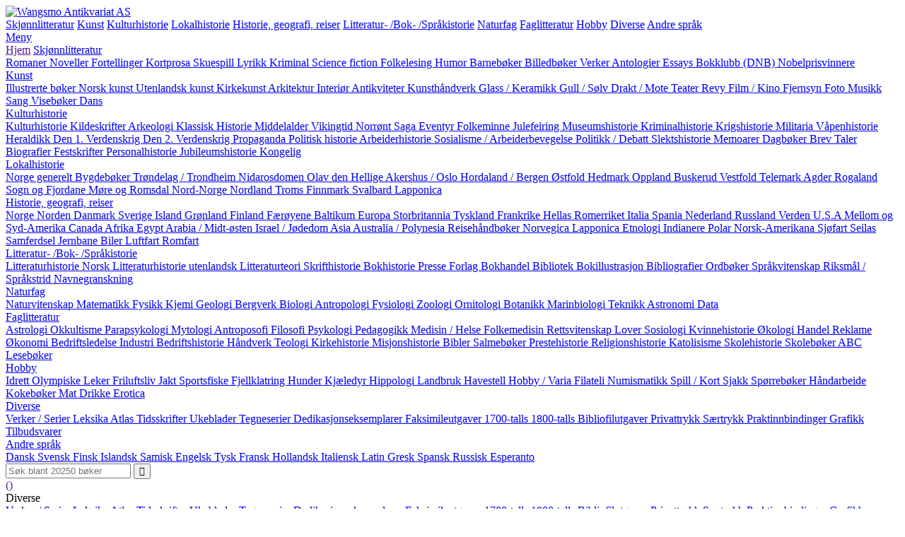

--- FILE ---
content_type: text/html; charset=UTF-8
request_url: http://database.wangsmo.com/?ga=91&page=1&mod=3&s=242&p=10&product=17046
body_size: 11730
content:
<!DOCTYPE html>
<html lang="nb">
<head>
    <meta charset="UTF-8">
		<title>Wangsmo Antikvariat AS | KURTZE / DOCH WARHAFFTIGE BESCHREIBUNG DER SILBER UND ANDERER BERGWERCKE IN NORWEGEN / SO VIEL DERSELBEN AN.  1649.</title>
	<meta name="viewport" content="width=device-width, initial-scale=1.0">
	<meta name="description" content="239 17046  KURTZE / DOCH WARHAFFTIGE BESCHREIBUNG DER SILBER UND ANDERER BERGWERCKE IN NORWEGEN / SO VIEL DERSELBEN AN.  1649.   Trondhjem 1965 (Facsimilia Scientia et Technica Norvegica 21. Originalen: 1685) 8vo. 16 s. Foldeplansje Orig. kartonert innbd.   *Ett av 1000 nummererte eksemplarer. Originalen trykt 1685. Tysk 64 F 2024-05-23 150 3 150 101 | Wangsmo Antikvariat AS">
    <meta name="robots" content="index, follow">
    <link rel="stylesheet" type="text/css" href="./app/lib/normalize.css">
	<link rel="stylesheet" type="text/css" href="./app/frontend/themes/wangsmo/style.css">
    <link rel="stylesheet" type="text/css" href="./app/lib/bokdata-print.css">
    <link rel="stylesheet" type="text/css" href="./app/lib/fontello/css/fontello.css">
    </head>
<body>

    <div class="container-ajax-feedback"></div>

        
    <div class="container-logo">
        <div class="logo">
            <a rel="nofollow" href="http://wangsmo.com">
            <img title="Wangsmo Antikvariat AS" alt="Wangsmo Antikvariat AS" src="https://wangsmo.com/img/top_logo.gif">
        </a>
    </div>
    </div>

            <div class="container-menu-main">
            <div class="menu menu-main">
                                	<a class="" href="http://wangsmo.com/?p=1&ga=1&page=1&mod=3&s=12">Skjønnlitteratur</a>
                                	<a class="" href="http://wangsmo.com/?p=2&ga=10&gb=10+B&page=1&mod=3&s=29">Kunst</a>
                                	<a class="" href="http://wangsmo.com/?p=3&ga=21&gb=32+F&page=1&mod=3&s=49">Kulturhistorie</a>
                                	<a class="" href="http://wangsmo.com/?p=4&ga=44&gb=52+B&page=1&mod=3&s=82">Lokalhistorie</a>
                                	<a class="" href="http://wangsmo.com/?p=5&ga=32+D&gb=32+E&gc=47&page=1&mod=3&s=105">Historie, geografi, reiser</a>
                                	<a class="" href="http://wangsmo.com/?p=6&ga=58&page=1&mod=3&s=148">Litteratur- /Bok- /Språkistorie</a>
                                	<a class="" href="http://wangsmo.com/?p=7&ga=64&gb=64+G&page=1&mod=3&s=163">Naturfag</a>
                                	<a class="" href="http://wangsmo.com/?p=8&ga=67&page=1&mod=3&s=179">Faglitteratur</a>
                                	<a class="" href="http://wangsmo.com/?p=9&ga=81&page=1&mod=3&s=213">Hobby</a>
                                	<a class="active" href="http://wangsmo.com/?p=10&ga=87&page=1&mod=3&s=235">Diverse</a>
                                	<a class="" href="http://wangsmo.com/?p=11&spraak=Dansk&page=1&mod=3&s=251">Andre språk</a>
                            </div>
        </div>
    
    <div class="container-navbar">
    <div class="navbar">

    <div class="drop-down"><!-- flex item -->
                <a href="#" class="toggle-navbar nav-item-icon navbar-item">
            <i class="icon-menu"></i> Meny        </a>
                <nav class="navbar-menu navbar-menu-main menu-catalog">
                            <a href="">Hjem</a>
                                    <a class="toggle-navbar nav-item" href="#">
                        Skjønnlitteratur                    </a>
                                            <nav class="navbar-menu navbar-menu-sub">
                                                            <a class="nav-item" href="?ga=1&page=1&mod=3&s=12&p=1">
                                    Romaner                                </a>
                                                            <a class="nav-item" href="?ga=2&page=1&mod=3&s=13&p=1">
                                    Noveller                                </a>
                                                            <a class="nav-item" href="?ga=2+B&page=1&mod=3&s=14&p=1">
                                    Fortellinger                                </a>
                                                            <a class="nav-item" href="?ga=2+C&page=1&mod=3&s=15&p=1">
                                    Kortprosa                                </a>
                                                            <a class="nav-item" href="?ga=3&page=1&mod=3&s=16&p=1">
                                    Skuespill                                </a>
                                                            <a class="nav-item" href="?ga=4&gb=4+B&page=1&mod=3&s=17&p=1">
                                    Lyrikk                                </a>
                                                            <a class="nav-item" href="?ga=5&page=1&mod=3&s=18&p=1">
                                    Kriminal                                </a>
                                                            <a class="nav-item" href="?ga=5+B&page=1&mod=3&s=19&p=1">
                                    Science fiction                                </a>
                                                            <a class="nav-item" href="?ga=6&page=1&mod=3&s=20&p=1">
                                    Folkelesing                                </a>
                                                            <a class="nav-item" href="?ga=7&page=1&mod=3&s=21&p=1">
                                    Humor                                </a>
                                                            <a class="nav-item" href="?ga=8&page=1&mod=3&s=22&p=1">
                                    Barnebøker                                </a>
                                                            <a class="nav-item" href="?ga=8+B&page=1&mod=3&s=23&p=1">
                                    Billedbøker                                </a>
                                                            <a class="nav-item" href="?ga=9&page=1&mod=3&s=24&p=1">
                                    Verker                                </a>
                                                            <a class="nav-item" href="?ga=9+B&page=1&mod=3&s=25&p=1">
                                    Antologier                                </a>
                                                            <a class="nav-item" href="?ga=9+C&page=1&mod=3&s=26&p=1">
                                    Essays                                </a>
                                                            <a class="nav-item" href="?ga=9+D&page=1&mod=3&s=27&p=1">
                                    Bokklubb (DNB)                                </a>
                                                            <a class="nav-item" href="?ga=9+E&page=1&mod=3&s=28&p=1">
                                    Nobelprisvinnere                                </a>
                                                    </nav><!-- end sub navbar menu -->
                                                        <a class="toggle-navbar nav-item" href="#">
                        Kunst                    </a>
                                            <nav class="navbar-menu navbar-menu-sub">
                                                            <a class="nav-item" href="?ga=10&gb=10+B&page=1&mod=3&s=29&p=2">
                                    Illustrerte bøker                                </a>
                                                            <a class="nav-item" href="?ga=11&gb=11+B&gc=11+C&page=1&mod=3&s=30&p=2">
                                    Norsk kunst                                </a>
                                                            <a class="nav-item" href="?ga=11+D&gb=12&gc=12+B&gd=12+C&page=1&mod=3&s=31&p=2">
                                    Utenlandsk kunst                                </a>
                                                            <a class="nav-item" href="?ga=13+B&page=1&mod=3&s=32&p=2">
                                    Kirkekunst                                </a>
                                                            <a class="nav-item" href="?ga=13&page=1&mod=3&s=33&p=2">
                                    Arkitektur                                </a>
                                                            <a class="nav-item" href="?ga=13+C&page=1&mod=3&s=34&p=2">
                                    Interiør                                </a>
                                                            <a class="nav-item" href="?ga=14&gb=15+C&gc=15+D&gd=15+E&page=1&mod=3&s=35&p=2">
                                    Antikviteter                                </a>
                                                            <a class="nav-item" href="?ga=15&page=1&mod=3&s=36&p=2">
                                    Kunsthåndverk                                </a>
                                                            <a class="nav-item" href="?ga=15+B&page=1&mod=3&s=37&p=2">
                                    Glass / Keramikk                                </a>
                                                            <a class="nav-item" href="?ga=15+C&page=1&mod=3&s=38&p=2">
                                    Gull / Sølv                                </a>
                                                            <a class="nav-item" href="?ga=16&gb=16+B&page=1&mod=3&s=39&p=2">
                                    Drakt / Mote                                </a>
                                                            <a class="nav-item" href="?ga=17&page=1&mod=3&s=40&p=2">
                                    Teater                                </a>
                                                            <a class="nav-item" href="?ga=17+B&gb=17+C&gc=17+D&page=1&mod=3&s=41&p=2">
                                    Revy                                </a>
                                                            <a class="nav-item" href="?ga=18&page=1&mod=3&s=42&p=2">
                                    Film / Kino                                </a>
                                                            <a class="nav-item" href="?ga=18+B&page=1&mod=3&s=43&p=2">
                                    Fjernsyn                                </a>
                                                            <a class="nav-item" href="?ga=19&page=1&mod=3&s=44&p=2">
                                    Foto                                </a>
                                                            <a class="nav-item" href="?ga=20&gb=20+F&page=1&mod=3&s=45&p=2">
                                    Musikk                                </a>
                                                            <a class="nav-item" href="?ga=20+B&page=1&mod=3&s=46&p=2">
                                    Sang                                </a>
                                                            <a class="nav-item" href="?ga=20+C&page=1&mod=3&s=47&p=2">
                                    Visebøker                                </a>
                                                            <a class="nav-item" href="?ga=20+D&gb=20+E&page=1&mod=3&s=48&p=2">
                                    Dans                                </a>
                                                    </nav><!-- end sub navbar menu -->
                                                        <a class="toggle-navbar nav-item" href="#">
                        Kulturhistorie                    </a>
                                            <nav class="navbar-menu navbar-menu-sub">
                                                            <a class="nav-item" href="?ga=21&gb=32+F&page=1&mod=3&s=49&p=3">
                                    Kulturhistorie                                </a>
                                                            <a class="nav-item" href="?ga=21+C&page=1&mod=3&s=50&p=3">
                                    Kildeskrifter                                </a>
                                                            <a class="nav-item" href="?ga=22&page=1&mod=3&s=51&p=3">
                                    Arkeologi                                </a>
                                                            <a class="nav-item" href="?ga=23&gb=24&page=1&mod=3&s=52&p=3">
                                    Klassisk Historie                                </a>
                                                            <a class="nav-item" href="?ga=26&page=1&mod=3&s=53&p=3">
                                    Middelalder                                </a>
                                                            <a class="nav-item" href="?ga=25&page=1&mod=3&s=54&p=3">
                                    Vikingtid                                </a>
                                                            <a class="nav-item" href="?ga=27&page=1&mod=3&s=55&p=3">
                                    Norrønt                                </a>
                                                            <a class="nav-item" href="?ga=28&page=1&mod=3&s=56&p=3">
                                    Saga                                </a>
                                                            <a class="nav-item" href="?ga=29&gb=29+B&page=1&mod=3&s=57&p=3">
                                    Eventyr                                </a>
                                                            <a class="nav-item" href="?ga=30&page=1&mod=3&s=58&p=3">
                                    Folkeminne                                </a>
                                                            <a class="nav-item" href="?ga=30+B&page=1&mod=3&s=59&p=3">
                                    Julefeiring                                </a>
                                                            <a class="nav-item" href="?ga=30+C&page=1&mod=3&s=60&p=3">
                                    Museumshistorie                                </a>
                                                            <a class="nav-item" href="?ga=31&page=1&mod=3&s=61&p=3">
                                    Kriminalhistorie                                </a>
                                                            <a class="nav-item" href="?ga=32&page=1&mod=3&s=62&p=3">
                                    Krigshistorie                                </a>
                                                            <a class="nav-item" href="?ga=32+B&page=1&mod=3&s=63&p=3">
                                    Militaria                                </a>
                                                            <a class="nav-item" href="?ga=32+C&page=1&mod=3&s=64&p=3">
                                    Våpenhistorie                                </a>
                                                            <a class="nav-item" href="?ga=32+F&page=1&mod=3&s=65&p=3">
                                    Heraldikk                                </a>
                                                            <a class="nav-item" href="?ga=33&page=1&mod=3&s=66&p=3">
                                    Den 1. Verdenskrig                                </a>
                                                            <a class="nav-item" href="?ga=34&gb=34+B&gc=34+D&page=1&mod=3&s=67&p=3">
                                    Den 2. Verdenskrig                                </a>
                                                            <a class="nav-item" href="?ga=34+C&page=1&mod=3&s=68&p=3">
                                    Propaganda                                </a>
                                                            <a class="nav-item" href="?ga=35&page=1&mod=3&s=69&p=3">
                                    Politisk historie                                </a>
                                                            <a class="nav-item" href="?ga=35+B&page=1&mod=3&s=70&p=3">
                                    Arbeiderhistorie                                </a>
                                                            <a class="nav-item" href="?ga=35+C&page=1&mod=3&s=71&p=3">
                                    Sosialisme / Arbeiderbevegelse                                </a>
                                                            <a class="nav-item" href="?ga=36&page=1&mod=3&s=72&p=3">
                                    Politikk / Debatt                                </a>
                                                            <a class="nav-item" href="?ga=37&page=1&mod=3&s=73&p=3">
                                    Slektshistorie                                </a>
                                                            <a class="nav-item" href="?ga=38&page=1&mod=3&s=74&p=3">
                                    Memoarer                                </a>
                                                            <a class="nav-item" href="?ga=38+B&page=1&mod=3&s=75&p=3">
                                    Dagbøker                                </a>
                                                            <a class="nav-item" href="?ga=38+C&page=1&mod=3&s=76&p=3">
                                    Brev                                </a>
                                                            <a class="nav-item" href="?ga=38+D&page=1&mod=3&s=77&p=3">
                                    Taler                                </a>
                                                            <a class="nav-item" href="?ga=39&page=1&mod=3&s=78&p=3">
                                    Biografier                                </a>
                                                            <a class="nav-item" href="?ga=40&page=1&mod=3&s=79&p=3">
                                    Festskrifter                                </a>
                                                            <a class="nav-item" href="?ga=41&page=1&mod=3&s=80&p=3">
                                    Personalhistorie                                </a>
                                                            <a class="nav-item" href="?ga=42&page=1&mod=3&s=81&p=3">
                                    Jubileumshistorie                                </a>
                                                            <a class="nav-item" href="?ga=43&page=1&mod=3&s=82&p=3">
                                    Kongelig                                </a>
                                                    </nav><!-- end sub navbar menu -->
                                                        <a class="toggle-navbar nav-item" href="#">
                        Lokalhistorie                    </a>
                                            <nav class="navbar-menu navbar-menu-sub">
                                                            <a class="nav-item" href="?ga=44&gb=52+B&page=1&mod=3&s=83&p=4">
                                    Norge generelt                                </a>
                                                            <a class="nav-item" href="?ga=44+B&page=1&mod=3&s=84&p=4">
                                    Bygdebøker                                </a>
                                                            <a class="nav-item" href="?ga=45&page=1&mod=3&s=85&p=4">
                                    Trøndelag / Trondheim                                </a>
                                                            <a class="nav-item" href="?ga=45+B&page=1&mod=3&s=86&p=4">
                                    Nidarosdomen                                </a>
                                                            <a class="nav-item" href="?ga=45+C&page=1&mod=3&s=87&p=4">
                                    Olav den Hellige                                </a>
                                                            <a class="nav-item" href="?ga=46&page=1&mod=3&s=88&p=4">
                                    Akershus / Oslo                                </a>
                                                            <a class="nav-item" href="?ga=46+B&page=1&mod=3&s=89&p=4">
                                    Hordaland / Bergen                                </a>
                                                            <a class="nav-item" href="?ga=46+C&page=1&mod=3&s=90&p=4">
                                    Østfold                                </a>
                                                            <a class="nav-item" href="?ga=46+D&page=1&mod=3&s=91&p=4">
                                    Hedmark                                </a>
                                                            <a class="nav-item" href="?ga=46+E&page=1&mod=3&s=92&p=4">
                                    Oppland                                </a>
                                                            <a class="nav-item" href="?ga=46+F&page=1&mod=3&s=93&p=4">
                                    Buskerud                                </a>
                                                            <a class="nav-item" href="?ga=46+G&page=1&mod=3&s=94&p=4">
                                    Vestfold                                </a>
                                                            <a class="nav-item" href="?ga=46+H&page=1&mod=3&s=95&p=4">
                                    Telemark                                </a>
                                                            <a class="nav-item" href="?ga=46+I&gb=46+R&gc=46+S&page=1&mod=3&s=96&p=4">
                                    Agder                                </a>
                                                            <a class="nav-item" href="?ga=46+J&page=1&mod=3&s=97&p=4">
                                    Rogaland                                </a>
                                                            <a class="nav-item" href="?ga=46+K&page=1&mod=3&s=98&p=4">
                                    Sogn og Fjordane                                </a>
                                                            <a class="nav-item" href="?ga=46+L&page=1&mod=3&s=99&p=4">
                                    Møre og Romsdal                                </a>
                                                            <a class="nav-item" href="?ga=46+P&page=1&mod=3&s=100&p=4">
                                    Nord-Norge                                </a>
                                                            <a class="nav-item" href="?ga=46+M&page=1&mod=3&s=101&p=4">
                                    Nordland                                </a>
                                                            <a class="nav-item" href="?ga=46+N&page=1&mod=3&s=102&p=4">
                                    Troms                                </a>
                                                            <a class="nav-item" href="?ga=46+O&page=1&mod=3&s=103&p=4">
                                    Finnmark                                </a>
                                                            <a class="nav-item" href="?ga=46+Q&page=1&mod=3&s=104&p=4">
                                    Svalbard                                </a>
                                                            <a class="nav-item" href="?ga=52+C&page=1&mod=3&s=105&p=4">
                                    Lapponica                                </a>
                                                    </nav><!-- end sub navbar menu -->
                                                        <a class="toggle-navbar nav-item" href="#">
                        Historie, geografi, reiser                    </a>
                                            <nav class="navbar-menu navbar-menu-sub">
                                                            <a class="nav-item" href="?ga=32+D&gb=32+E&gc=47&page=1&mod=3&s=106&p=5">
                                    Norge                                </a>
                                                            <a class="nav-item" href="?ga=32+D&gb=32+E&gc=48&gd=52&page=1&mod=3&s=107&p=5">
                                    Norden                                </a>
                                                            <a class="nav-item" href="?ga=48+B&gb=95+C&page=1&mod=3&s=108&p=5">
                                    Danmark                                </a>
                                                            <a class="nav-item" href="?ga=48+C&gb=95+B&page=1&mod=3&s=109&p=5">
                                    Sverige                                </a>
                                                            <a class="nav-item" href="?ga=48+D&page=1&mod=3&s=110&p=5">
                                    Island                                </a>
                                                            <a class="nav-item" href="?ga=48+E&page=1&mod=3&s=111&p=5">
                                    Grønland                                </a>
                                                            <a class="nav-item" href="?ga=48+F&page=1&mod=3&s=112&p=5">
                                    Finland                                </a>
                                                            <a class="nav-item" href="?ga=48+G&page=1&mod=3&s=113&p=5">
                                    Færøyene                                </a>
                                                            <a class="nav-item" href="?ga=48+H&page=1&mod=3&s=114&p=5">
                                    Baltikum                                </a>
                                                            <a class="nav-item" href="?ga=49&page=1&mod=3&s=115&p=5">
                                    Europa                                </a>
                                                            <a class="nav-item" href="?ga=49+B&gb=95+E&page=1&mod=3&s=116&p=5">
                                    Storbritannia                                </a>
                                                            <a class="nav-item" href="?ga=49+C&gb=95+D&page=1&mod=3&s=117&p=5">
                                    Tyskland                                </a>
                                                            <a class="nav-item" href="?ga=49+D&gb=95+F&page=1&mod=3&s=118&p=5">
                                    Frankrike                                </a>
                                                            <a class="nav-item" href="?ga=49+E&page=1&mod=3&s=119&p=5">
                                    Hellas                                </a>
                                                            <a class="nav-item" href="?ga=49+F&page=1&mod=3&s=120&p=5">
                                    Romerriket                                </a>
                                                            <a class="nav-item" href="?ga=49+G&page=1&mod=3&s=121&p=5">
                                    Italia                                </a>
                                                            <a class="nav-item" href="?ga=49+H&page=1&mod=3&s=122&p=5">
                                    Spania                                </a>
                                                            <a class="nav-item" href="?ga=49+I&page=1&mod=3&s=123&p=5">
                                    Nederland                                </a>
                                                            <a class="nav-item" href="?ga=50+B&page=1&mod=3&s=124&p=5">
                                    Russland                                </a>
                                                            <a class="nav-item" href="?ga=50&page=1&mod=3&s=125&p=5">
                                    Verden                                </a>
                                                            <a class="nav-item" href="?ga=50+C&gb=50+J&page=1&mod=3&s=126&p=5">
                                    U.S.A                                </a>
                                                            <a class="nav-item" href="?ga=50+D&page=1&mod=3&s=127&p=5">
                                    Mellom og Syd-Amerika                                </a>
                                                            <a class="nav-item" href="?ga=50+K&page=1&mod=3&s=128&p=5">
                                    Canada                                </a>
                                                            <a class="nav-item" href="?ga=50+E&page=1&mod=3&s=129&p=5">
                                    Afrika                                </a>
                                                            <a class="nav-item" href="?ga=50+L&page=1&mod=3&s=130&p=5">
                                    Egypt                                </a>
                                                            <a class="nav-item" href="?ga=50+F&page=1&mod=3&s=131&p=5">
                                    Arabia / Midt-østen                                </a>
                                                            <a class="nav-item" href="?ga=50+G&page=1&mod=3&s=132&p=5">
                                    Israel / Jødedom                                </a>
                                                            <a class="nav-item" href="?ga=50+H&page=1&mod=3&s=133&p=5">
                                    Asia                                </a>
                                                            <a class="nav-item" href="?ga=50+I&page=1&mod=3&s=134&p=5">
                                    Australia / Polynesia                                </a>
                                                            <a class="nav-item" href="?ga=51&page=1&mod=3&s=135&p=5">
                                    Reisehåndbøker                                </a>
                                                            <a class="nav-item" href="?ga=52+B&page=1&mod=3&s=136&p=5">
                                    Norvegica                                </a>
                                                            <a class="nav-item" href="?ga=52+C&page=1&mod=3&s=137&p=5">
                                    Lapponica                                </a>
                                                            <a class="nav-item" href="?ga=53&page=1&mod=3&s=138&p=5">
                                    Etnologi                                </a>
                                                            <a class="nav-item" href="?ga=53+B&page=1&mod=3&s=139&p=5">
                                    Indianere                                </a>
                                                            <a class="nav-item" href="?ga=54&gb=54+D&gc=50+J&gd=46+Q&gf=54+B&gh=54+C&page=1&mod=3&s=140&p=5">
                                    Polar                                </a>
                                                            <a class="nav-item" href="?ga=55&page=1&mod=3&s=141&p=5">
                                    Norsk-Amerikana                                </a>
                                                            <a class="nav-item" href="?ga=56&gb=56+C&page=1&mod=3&s=142&p=5">
                                    Sjøfart                                </a>
                                                            <a class="nav-item" href="?ga=56+B&page=1&mod=3&s=143&p=5">
                                    Seilas                                </a>
                                                            <a class="nav-item" href="?ga=57&page=1&mod=3&s=144&p=5">
                                    Samferdsel                                </a>
                                                            <a class="nav-item" href="?ga=57+B&page=1&mod=3&s=145&p=5">
                                    Jernbane                                </a>
                                                            <a class="nav-item" href="?ga=57+C&page=1&mod=3&s=146&p=5">
                                    Biler                                </a>
                                                            <a class="nav-item" href="?ga=57+D&page=1&mod=3&s=147&p=5">
                                    Luftfart                                </a>
                                                            <a class="nav-item" href="?ga=57+E&page=1&mod=3&s=148&p=5">
                                    Romfart                                </a>
                                                    </nav><!-- end sub navbar menu -->
                                                        <a class="toggle-navbar nav-item" href="#">
                        Litteratur- /Bok- /Språkistorie                    </a>
                                            <nav class="navbar-menu navbar-menu-sub">
                                                            <a class="nav-item" href="?ga=58&page=1&mod=3&s=149p=6">
                                    Litteraturhistorie Norsk                                </a>
                                                            <a class="nav-item" href="?ga=58+B&page=1&mod=3&s=150&p=6">
                                    Litteraturhistorie utenlandsk                                </a>
                                                            <a class="nav-item" href="?ga=58+C&page=1&mod=3&s=151&p=6">
                                    Litteraturteori                                </a>
                                                            <a class="nav-item" href="?ga=59&gb=59+B&gc=59+C&page=1&mod=3&s=152&p=6">
                                    Skrifthistorie                                </a>
                                                            <a class="nav-item" href="?ga=60&gb=60+F&gc=60+H&gd=59+D&page=1&mod=3&s=153&p=6">
                                    Bokhistorie                                </a>
                                                            <a class="nav-item" href="?ga=60+B&page=1&mod=3&s=154&p=6">
                                    Presse                                </a>
                                                            <a class="nav-item" href="?ga=60+C&page=1&mod=3&s=155&p=6">
                                    Forlag                                </a>
                                                            <a class="nav-item" href="?ga=60+D&page=1&mod=3&s=156&p=6">
                                    Bokhandel                                </a>
                                                            <a class="nav-item" href="?ga=60+E&page=1&mod=3&s=157&p=6">
                                    Bibliotek                                </a>
                                                            <a class="nav-item" href="?ga=60+G&page=1&mod=3&s=158&p=6">
                                    Bokillustrasjon                                </a>
                                                            <a class="nav-item" href="?ga=61&page=1&mod=3&s=159&p=6">
                                    Bibliografier                                </a>
                                                            <a class="nav-item" href="?ga=62&page=1&mod=3&s=160&p=6">
                                    Ordbøker                                </a>
                                                            <a class="nav-item" href="?ga=62+B&gb=62+C&gd=63&page=1&mod=3&s=161&p=6">
                                    Språkvitenskap                                </a>
                                                            <a class="nav-item" href="?ga=63+B&page=1&mod=3&s=162&p=6">
                                    Riksmål / Språkstrid                                </a>
                                                            <a class="nav-item" href="?ga=63+C&page=1&mod=3&s=163&p=6">
                                    Navnegranskning                                </a>
                                                    </nav><!-- end sub navbar menu -->
                                                        <a class="toggle-navbar nav-item" href="#">
                        Naturfag                    </a>
                                            <nav class="navbar-menu navbar-menu-sub">
                                                            <a class="nav-item" href="?ga=64&gb=64+G&page=1&mod=3&s=164&p=7">
                                    Naturvitenskap                                </a>
                                                            <a class="nav-item" href="?ga=64+B&page=1&mod=3&s=165&p=7">
                                    Matematikk                                </a>
                                                            <a class="nav-item" href="?ga=64+C&page=1&mod=3&s=166&p=7">
                                    Fysikk                                </a>
                                                            <a class="nav-item" href="?ga=64+D&page=1&mod=3&s=167&p=7">
                                    Kjemi                                </a>
                                                            <a class="nav-item" href="?ga=64+E&page=1&mod=3&s=168&p=7">
                                    Geologi                                </a>
                                                            <a class="nav-item" href="?ga=64+F&page=1&mod=3&s=169&p=7">
                                    Bergverk                                </a>
                                                            <a class="nav-item" href="?ga=65&page=1&mod=3&s=170&p=7">
                                    Biologi                                </a>
                                                            <a class="nav-item" href="?ga=65+B&page=1&mod=3&s=171&p=7">
                                    Antropologi                                </a>
                                                            <a class="nav-item" href="?ga=65+C&page=1&mod=3&s=172&p=7">
                                    Fysiologi                                </a>
                                                            <a class="nav-item" href="?ga=65+D&gb=65+H&gd=65+I&page=1&mod=3&s=173&p=7">
                                    Zoologi                                </a>
                                                            <a class="nav-item" href="?ga=65+E&page=1&mod=3&s=174&p=7">
                                    Ornitologi                                </a>
                                                            <a class="nav-item" href="?ga=65+F&page=1&mod=3&s=175&p=7">
                                    Botanikk                                </a>
                                                            <a class="nav-item" href="?ga=65+G&gb=82+E&page=1&mod=3&s=176&p=7">
                                    Marinbiologi                                </a>
                                                            <a class="nav-item" href="?ga=66&page=1&mod=3&s=177&p=7">
                                    Teknikk                                </a>
                                                            <a class="nav-item" href="?ga=66+B&page=1&mod=3&s=178&p=7">
                                    Astronomi                                </a>
                                                            <a class="nav-item" href="?ga=66+C&page=1&mod=3&s=179&p=7">
                                    Data                                </a>
                                                    </nav><!-- end sub navbar menu -->
                                                        <a class="toggle-navbar nav-item" href="#">
                        Faglitteratur                    </a>
                                            <nav class="navbar-menu navbar-menu-sub">
                                                            <a class="nav-item" href="?ga=67&page=1&mod=3&s=180&p=8">
                                    Astrologi                                </a>
                                                            <a class="nav-item" href="?ga=68&gb=68+B&page=1&mod=3&s=181&p=8">
                                    Okkultisme                                </a>
                                                            <a class="nav-item" href="?ga=68+C&page=1&mod=3&s=182&p=8">
                                    Parapsykologi                                </a>
                                                            <a class="nav-item" href="?ga=69&page=1&mod=3&s=183&p=8">
                                    Mytologi                                </a>
                                                            <a class="nav-item" href="?ga=70&page=1&mod=3&s=184&p=8">
                                    Antroposofi                                </a>
                                                            <a class="nav-item" href="?ga=71&gb=71+B&gc=68+D&page=1&mod=3&s=185&p=8">
                                    Filosofi                                </a>
                                                            <a class="nav-item" href="?ga=72&page=1&mod=3&s=186&p=8">
                                    Psykologi                                </a>
                                                            <a class="nav-item" href="?ga=73&page=1&mod=3&s=187&p=8">
                                    Pedagogikk                                </a>
                                                            <a class="nav-item" href="?ga=74&gb=74+B&gc=74+C&page=1&mod=3&s=188&p=8">
                                    Medisin / Helse                                </a>
                                                            <a class="nav-item" href="?ga=74+D&page=1&mod=3&s=189&p=8">
                                    Folkemedisin                                </a>
                                                            <a class="nav-item" href="?ga=75&page=1&mod=3&s=190&p=8">
                                    Rettsvitenskap                                </a>
                                                            <a class="nav-item" href="?ga=75+B&page=1&mod=3&s=191&p=8">
                                    Lover                                </a>
                                                            <a class="nav-item" href="?ga=76&page=1&mod=3&s=192&p=8">
                                    Sosiologi                                </a>
                                                            <a class="nav-item" href="?ga=76+B&page=1&mod=3&s=193&p=8">
                                    Kvinnehistorie                                </a>
                                                            <a class="nav-item" href="?ga=77&page=1&mod=3&s=194&p=8">
                                    Økologi                                </a>
                                                            <a class="nav-item" href="?ga=78&page=1&mod=3&s=195&p=8">
                                    Handel                                </a>
                                                            <a class="nav-item" href="?ga=78+B&page=1&mod=3&s=196&p=8">
                                    Reklame                                </a>
                                                            <a class="nav-item" href="?ga=78+C&page=1&mod=3&s=197&p=8">
                                    Økonomi                                </a>
                                                            <a class="nav-item" href="?ga=78+D&page=1&mod=3&s=198&p=8">
                                    Bedriftsledelse                                </a>
                                                            <a class="nav-item" href="?ga=78+E&page=1&mod=3&s=199&p=8">
                                    Industri                                </a>
                                                            <a class="nav-item" href="?ga=78+F&page=1&mod=3&s=200&p=8">
                                    Bedriftshistorie                                </a>
                                                            <a class="nav-item" href="?ga=78+G&page=1&mod=3&s=201&p=8">
                                    Håndverk                                </a>
                                                            <a class="nav-item" href="?ga=79&page=1&mod=3&s=202&p=8">
                                    Teologi                                </a>
                                                            <a class="nav-item" href="?ga=79+B&page=1&mod=3&s=203&p=8">
                                    Kirkehistorie                                </a>
                                                            <a class="nav-item" href="?ga=79+C&page=1&mod=3&s=204&p=8">
                                    Misjonshistorie                                </a>
                                                            <a class="nav-item" href="?ga=79+D&page=1&mod=3&s=205&p=8">
                                    Bibler                                </a>
                                                            <a class="nav-item" href="?ga=79+E&page=1&mod=3&s=206&p=8">
                                    Salmebøker                                </a>
                                                            <a class="nav-item" href="?ga=79+F&page=1&mod=3&s=207&p=8">
                                    Prestehistorie                                </a>
                                                            <a class="nav-item" href="?ga=79+G&page=1&mod=3&s=208&p=8">
                                    Religionshistorie                                </a>
                                                            <a class="nav-item" href="?ga=79+H&page=1&mod=3&s=209&p=8">
                                    Katolisisme                                </a>
                                                            <a class="nav-item" href="?ga=80&page=1&mod=3&s=210&p=8">
                                    Skolehistorie                                </a>
                                                            <a class="nav-item" href="?ga=80+B&page=1&mod=3&s=211&p=8">
                                    Skolebøker                                </a>
                                                            <a class="nav-item" href="?ga=80+C&page=1&mod=3&s=212&p=8">
                                    ABC                                </a>
                                                            <a class="nav-item" href="?ga=80+D&page=1&mod=3&s=213&p=8">
                                    Lesebøker                                </a>
                                                    </nav><!-- end sub navbar menu -->
                                                        <a class="toggle-navbar nav-item" href="#">
                        Hobby                    </a>
                                            <nav class="navbar-menu navbar-menu-sub">
                                                            <a class="nav-item" href="?ga=81&page=1&mod=3&s=214&p=9">
                                    Idrett                                </a>
                                                            <a class="nav-item" href="?ga=81+B&page=1&mod=3&s=215&p=9">
                                    Olympiske Leker                                </a>
                                                            <a class="nav-item" href="?ga=82&gb=82+D&gc=82+E&page=1&mod=3&s=216&p=9">
                                    Friluftsliv                                </a>
                                                            <a class="nav-item" href="?ga=82+B&page=1&mod=3&s=217&p=9">
                                    Jakt                                </a>
                                                            <a class="nav-item" href="?ga=82+C&page=1&mod=3&s=218&p=9">
                                    Sportsfiske                                </a>
                                                            <a class="nav-item" href="?ga=82+F&page=1&mod=3&s=219&p=9">
                                    Fjellklatring                                </a>
                                                            <a class="nav-item" href="?ga=82+G&page=1&mod=3&s=220&p=9">
                                    Hunder                                </a>
                                                            <a class="nav-item" href="?ga=82+H&gb=82+I&gc=82+J&page=1&mod=3&s=221&p=9">
                                    Kjæledyr                                </a>
                                                            <a class="nav-item" href="?ga=82+K&page=1&mod=3&s=222&p=9">
                                    Hippologi                                </a>
                                                            <a class="nav-item" href="?ga=83&page=1&mod=3&s=223&p=9">
                                    Landbruk                                </a>
                                                            <a class="nav-item" href="?ga=83+B&page=1&mod=3&s=224&p=9">
                                    Havestell                                </a>
                                                            <a class="nav-item" href="?ga=84&GB=84+K&gc=84+D&gd=84+G&page=1&mod=3&s=225&p=9">
                                    Hobby / Varia                                </a>
                                                            <a class="nav-item" href="?ga=84+B&page=1&mod=3&s=226&p=9">
                                    Filateli                                </a>
                                                            <a class="nav-item" href="?ga=84+C&page=1&mod=3&s=227&p=9">
                                    Numismatikk                                </a>
                                                            <a class="nav-item" href="?ga=84+E&page=1&mod=3&s=228&p=9">
                                    Spill / Kort                                </a>
                                                            <a class="nav-item" href="?ga=84+F&page=1&mod=3&s=229&p=9">
                                    Sjakk                                </a>
                                                            <a class="nav-item" href="?ga=84+H&gb=84+I&page=1&mod=3&s=230&p=9">
                                    Spørrebøker                                </a>
                                                            <a class="nav-item" href="?ga=84+J&page=1&mod=3&s=231&p=9">
                                    Håndarbeide                                </a>
                                                            <a class="nav-item" href="?ga=85&page=1&mod=3&s=232&p=9">
                                    Kokebøker                                </a>
                                                            <a class="nav-item" href="?ga=85+B&page=1&mod=3&s=233&p=9">
                                    Mat                                </a>
                                                            <a class="nav-item" href="?ga=85+C&page=1&mod=3&s=234&p=9">
                                    Drikke                                </a>
                                                            <a class="nav-item" href="?ga=86&page=1&mod=3&s=235&p=9">
                                    Erotica                                </a>
                                                    </nav><!-- end sub navbar menu -->
                                                        <a class="toggle-navbar nav-item" href="#">
                        Diverse                    </a>
                                            <nav class="navbar-menu navbar-menu-sub">
                                                            <a class="nav-item" href="?ga=87&page=1&mod=3&s=236&p=10">
                                    Verker / Serier                                </a>
                                                            <a class="nav-item" href="?ga=87+B&gb=62+C&page=1&mod=3&s=237&p=10">
                                    Leksika                                </a>
                                                            <a class="nav-item" href="?ga=87+C&gb=87+D&page=1&mod=3&s=238&p=10">
                                    Atlas                                </a>
                                                            <a class="nav-item" href="?ga=88&gb=88+B&gc=88+D&page=1&mod=3&s=239&p=10">
                                    Tidsskrifter                                </a>
                                                            <a class="nav-item" href="?ga=88+C&page=1&mod=3&s=240&p=10">
                                    Ukeblader                                </a>
                                                            <a class="nav-item" href="?ga=96&page=1&mod=3&s=241&p=10">
                                    Tegneserier                                </a>
                                                            <a class="nav-item" href="?ga=90&gb=90+B&gc=90+C&page=1&mod=3&s=242&p=10">
                                    Dedikasjonseksemplarer                                </a>
                                                            <a class="nav-item" href="?ga=91&page=1&mod=3&s=243&p=10">
                                    Faksimileutgaver                                </a>
                                                            <a class="nav-item" href="?ga=91+D&page=1&mod=3&s=244&p=10">
                                    1700-talls                                </a>
                                                            <a class="nav-item" href="?ga=91+E&page=1&mod=3&s=245&p=10">
                                    1800-talls                                </a>
                                                            <a class="nav-item" href="?ga=92&page=1&mod=3&s=246&p=10">
                                    Bibliofilutgaver                                </a>
                                                            <a class="nav-item" href="?ga=92+B&page=1&mod=3&s=247&p=10">
                                    Privattrykk                                </a>
                                                            <a class="nav-item" href="?ga=92+C&page=1&mod=3&s=248&p=10">
                                    Særtrykk                                </a>
                                                            <a class="nav-item" href="?ga=93&gb=93+B&page=1&mod=3&s=249&p=10">
                                    Praktinnbindinger                                </a>
                                                            <a class="nav-item" href="?ga=98&gb=98+B&gc=98+C&gd=98+D&ge=98+E&gf=98+F&gg=98+G&gh=89+H&page=1&mod=3&s=250&p=10">
                                    Grafikk                                </a>
                                                            <a class="nav-item" href="?ga=99+B&page=1&mod=3&s=251&p=10">
                                    Tilbudsvarer                                </a>
                                                    </nav><!-- end sub navbar menu -->
                                                        <a class="toggle-navbar nav-item" href="#">
                        Andre språk                    </a>
                                            <nav class="navbar-menu navbar-menu-sub">
                                                            <a class="nav-item" href="?spraak=Dansk&page=1&mod=3&s=252&p=11">
                                    Dansk                                </a>
                                                            <a class="nav-item" href="?spraak=Svensk&page=1&mod=3&s=253&p=11">
                                    Svensk                                </a>
                                                            <a class="nav-item" href="?spraak=Finsk&page=1&mod=3&s=254&p=11">
                                    Finsk                                </a>
                                                            <a class="nav-item" href="?spraak=Islandsk&page=1&mod=3&s=255&p=11">
                                    Islandsk                                </a>
                                                            <a class="nav-item" href="?spraak=Samisk&page=1&mod=3&s=256&p=11">
                                    Samisk                                </a>
                                                            <a class="nav-item" href="?spraak=Engelsk&page=1&mod=3&s=257&p=11">
                                    Engelsk                                </a>
                                                            <a class="nav-item" href="?spraak=Tysk&page=1&mod=3&s=258&p=11">
                                    Tysk                                </a>
                                                            <a class="nav-item" href="?spraak=Fransk&page=1&mod=3&s=259&p=11">
                                    Fransk                                </a>
                                                            <a class="nav-item" href="?spraak=Hollandsk&page=1&mod=3&s=260&p=11">
                                    Hollandsk                                </a>
                                                            <a class="nav-item" href="?spraak=Italiensk&page=1&mod=3&s=261&p=11">
                                    Italiensk                                </a>
                                                            <a class="nav-item" href="?spraak=Latin&page=1&mod=3&s=262&p=11">
                                    Latin                                </a>
                                                            <a class="nav-item" href="?spraak=Gresk&page=1&mod=3&s=263&p=11">
                                    Gresk                                </a>
                                                            <a class="nav-item" href="?spraak=Spansk&page=1&mod=3&s=264&p=11">
                                    Spansk                                </a>
                                                            <a class="nav-item" href="?spraak=Russisk&page=1&mod=3&s=265&p=11">
                                    Russisk                                </a>
                                                            <a class="nav-item" href="?spraak=Esperanto&page=1&mod=3&s=266&p=11">
                                    Esperanto                                </a>
                                                    </nav><!-- end sub navbar menu -->
                                                        </nav><!-- end menu main/ accordion -->
    </div>


    <div class="navbar-search"><!-- flex item -->
        <form class="search" action="" method="get">
    <input type="text" class="autosuggest" name="searchStr" value=""  placeholder="Søk blant 20250 bøker">
    <input type="hidden" name="mod" value="3">
                <input type="submit" value="&#xe802;" style="font-family:fontello">
</form>
    </div>

    <div class="checkout-link"><!-- flex item -->
        <a href="" class="nav-item-icon  navbar-item">
            <i class="icon-basket"></i>
            <span class="number-of-items-in-cart">()</span>
        </a>
    </div>

</div><!-- end responsive navbar -->
</div>

<div class="container-content container-menu-content-cart">

            <div class="container-menu-sub">
            <div class="breadcrumbs">
                                    Diverse                            </div>
            <div class="menu menu-sub">
                                    <a class=" nav-item" href="http://wangsmo.com/?ga=87&page=1&mod=3&s=236&p=10">Verker / Serier</a>
                                    <a class=" nav-item" href="http://wangsmo.com/?ga=87+B&gb=62+C&page=1&mod=3&s=237&p=10">Leksika</a>
                                    <a class=" nav-item" href="http://wangsmo.com/?ga=87+C&gb=87+D&page=1&mod=3&s=238&p=10">Atlas</a>
                                    <a class=" nav-item" href="http://wangsmo.com/?ga=88&gb=88+B&gc=88+D&page=1&mod=3&s=239&p=10">Tidsskrifter</a>
                                    <a class=" nav-item" href="http://wangsmo.com/?ga=88+C&page=1&mod=3&s=240&p=10">Ukeblader</a>
                                    <a class=" nav-item" href="http://wangsmo.com/?ga=96&page=1&mod=3&s=241&p=10">Tegneserier</a>
                                    <a class="active nav-item" href="http://wangsmo.com/?ga=90&gb=90+B&gc=90+C&page=1&mod=3&s=242&p=10">Dedikasjonseksemplarer</a>
                                    <a class=" nav-item" href="http://wangsmo.com/?ga=91&page=1&mod=3&s=243&p=10">Faksimileutgaver</a>
                                    <a class=" nav-item" href="http://wangsmo.com/?ga=91+D&page=1&mod=3&s=244&p=10">1700-talls</a>
                                    <a class=" nav-item" href="http://wangsmo.com/?ga=91+E&page=1&mod=3&s=245&p=10">1800-talls</a>
                                    <a class=" nav-item" href="http://wangsmo.com/?ga=92&page=1&mod=3&s=246&p=10">Bibliofilutgaver</a>
                                    <a class=" nav-item" href="http://wangsmo.com/?ga=92+B&page=1&mod=3&s=247&p=10">Privattrykk</a>
                                    <a class=" nav-item" href="http://wangsmo.com/?ga=92+C&page=1&mod=3&s=248&p=10">Særtrykk</a>
                                    <a class=" nav-item" href="http://wangsmo.com/?ga=93&gb=93+B&page=1&mod=3&s=249&p=10">Praktinnbindinger</a>
                                    <a class=" nav-item" href="http://wangsmo.com/?ga=98&gb=98+B&gc=98+C&gd=98+D&ge=98+E&gf=98+F&gg=98+G&gh=89+H&page=1&mod=3&s=250&p=10">Grafikk</a>
                                    <a class=" nav-item" href="http://wangsmo.com/?ga=99+B&page=1&mod=3&s=251&p=10">Tilbudsvarer</a>
                            </div>
        </div>
    
    <div class="content">
        <div class="content-navbar"><div class="navbar">

    <div class="drop-down"><!-- flex item -->
                <a href="#" class="toggle-navbar nav-item-icon navbar-item">
            <i class="icon-menu"></i> Meny        </a>
                <nav class="navbar-menu navbar-menu-main menu-catalog">
                            <a href="">Hjem</a>
                                    <a class="toggle-navbar nav-item" href="#">
                        Skjønnlitteratur                    </a>
                                            <nav class="navbar-menu navbar-menu-sub">
                                                            <a class="nav-item" href="?ga=1&page=1&mod=3&s=12&p=1">
                                    Romaner                                </a>
                                                            <a class="nav-item" href="?ga=2&page=1&mod=3&s=13&p=1">
                                    Noveller                                </a>
                                                            <a class="nav-item" href="?ga=2+B&page=1&mod=3&s=14&p=1">
                                    Fortellinger                                </a>
                                                            <a class="nav-item" href="?ga=2+C&page=1&mod=3&s=15&p=1">
                                    Kortprosa                                </a>
                                                            <a class="nav-item" href="?ga=3&page=1&mod=3&s=16&p=1">
                                    Skuespill                                </a>
                                                            <a class="nav-item" href="?ga=4&gb=4+B&page=1&mod=3&s=17&p=1">
                                    Lyrikk                                </a>
                                                            <a class="nav-item" href="?ga=5&page=1&mod=3&s=18&p=1">
                                    Kriminal                                </a>
                                                            <a class="nav-item" href="?ga=5+B&page=1&mod=3&s=19&p=1">
                                    Science fiction                                </a>
                                                            <a class="nav-item" href="?ga=6&page=1&mod=3&s=20&p=1">
                                    Folkelesing                                </a>
                                                            <a class="nav-item" href="?ga=7&page=1&mod=3&s=21&p=1">
                                    Humor                                </a>
                                                            <a class="nav-item" href="?ga=8&page=1&mod=3&s=22&p=1">
                                    Barnebøker                                </a>
                                                            <a class="nav-item" href="?ga=8+B&page=1&mod=3&s=23&p=1">
                                    Billedbøker                                </a>
                                                            <a class="nav-item" href="?ga=9&page=1&mod=3&s=24&p=1">
                                    Verker                                </a>
                                                            <a class="nav-item" href="?ga=9+B&page=1&mod=3&s=25&p=1">
                                    Antologier                                </a>
                                                            <a class="nav-item" href="?ga=9+C&page=1&mod=3&s=26&p=1">
                                    Essays                                </a>
                                                            <a class="nav-item" href="?ga=9+D&page=1&mod=3&s=27&p=1">
                                    Bokklubb (DNB)                                </a>
                                                            <a class="nav-item" href="?ga=9+E&page=1&mod=3&s=28&p=1">
                                    Nobelprisvinnere                                </a>
                                                    </nav><!-- end sub navbar menu -->
                                                        <a class="toggle-navbar nav-item" href="#">
                        Kunst                    </a>
                                            <nav class="navbar-menu navbar-menu-sub">
                                                            <a class="nav-item" href="?ga=10&gb=10+B&page=1&mod=3&s=29&p=2">
                                    Illustrerte bøker                                </a>
                                                            <a class="nav-item" href="?ga=11&gb=11+B&gc=11+C&page=1&mod=3&s=30&p=2">
                                    Norsk kunst                                </a>
                                                            <a class="nav-item" href="?ga=11+D&gb=12&gc=12+B&gd=12+C&page=1&mod=3&s=31&p=2">
                                    Utenlandsk kunst                                </a>
                                                            <a class="nav-item" href="?ga=13+B&page=1&mod=3&s=32&p=2">
                                    Kirkekunst                                </a>
                                                            <a class="nav-item" href="?ga=13&page=1&mod=3&s=33&p=2">
                                    Arkitektur                                </a>
                                                            <a class="nav-item" href="?ga=13+C&page=1&mod=3&s=34&p=2">
                                    Interiør                                </a>
                                                            <a class="nav-item" href="?ga=14&gb=15+C&gc=15+D&gd=15+E&page=1&mod=3&s=35&p=2">
                                    Antikviteter                                </a>
                                                            <a class="nav-item" href="?ga=15&page=1&mod=3&s=36&p=2">
                                    Kunsthåndverk                                </a>
                                                            <a class="nav-item" href="?ga=15+B&page=1&mod=3&s=37&p=2">
                                    Glass / Keramikk                                </a>
                                                            <a class="nav-item" href="?ga=15+C&page=1&mod=3&s=38&p=2">
                                    Gull / Sølv                                </a>
                                                            <a class="nav-item" href="?ga=16&gb=16+B&page=1&mod=3&s=39&p=2">
                                    Drakt / Mote                                </a>
                                                            <a class="nav-item" href="?ga=17&page=1&mod=3&s=40&p=2">
                                    Teater                                </a>
                                                            <a class="nav-item" href="?ga=17+B&gb=17+C&gc=17+D&page=1&mod=3&s=41&p=2">
                                    Revy                                </a>
                                                            <a class="nav-item" href="?ga=18&page=1&mod=3&s=42&p=2">
                                    Film / Kino                                </a>
                                                            <a class="nav-item" href="?ga=18+B&page=1&mod=3&s=43&p=2">
                                    Fjernsyn                                </a>
                                                            <a class="nav-item" href="?ga=19&page=1&mod=3&s=44&p=2">
                                    Foto                                </a>
                                                            <a class="nav-item" href="?ga=20&gb=20+F&page=1&mod=3&s=45&p=2">
                                    Musikk                                </a>
                                                            <a class="nav-item" href="?ga=20+B&page=1&mod=3&s=46&p=2">
                                    Sang                                </a>
                                                            <a class="nav-item" href="?ga=20+C&page=1&mod=3&s=47&p=2">
                                    Visebøker                                </a>
                                                            <a class="nav-item" href="?ga=20+D&gb=20+E&page=1&mod=3&s=48&p=2">
                                    Dans                                </a>
                                                    </nav><!-- end sub navbar menu -->
                                                        <a class="toggle-navbar nav-item" href="#">
                        Kulturhistorie                    </a>
                                            <nav class="navbar-menu navbar-menu-sub">
                                                            <a class="nav-item" href="?ga=21&gb=32+F&page=1&mod=3&s=49&p=3">
                                    Kulturhistorie                                </a>
                                                            <a class="nav-item" href="?ga=21+C&page=1&mod=3&s=50&p=3">
                                    Kildeskrifter                                </a>
                                                            <a class="nav-item" href="?ga=22&page=1&mod=3&s=51&p=3">
                                    Arkeologi                                </a>
                                                            <a class="nav-item" href="?ga=23&gb=24&page=1&mod=3&s=52&p=3">
                                    Klassisk Historie                                </a>
                                                            <a class="nav-item" href="?ga=26&page=1&mod=3&s=53&p=3">
                                    Middelalder                                </a>
                                                            <a class="nav-item" href="?ga=25&page=1&mod=3&s=54&p=3">
                                    Vikingtid                                </a>
                                                            <a class="nav-item" href="?ga=27&page=1&mod=3&s=55&p=3">
                                    Norrønt                                </a>
                                                            <a class="nav-item" href="?ga=28&page=1&mod=3&s=56&p=3">
                                    Saga                                </a>
                                                            <a class="nav-item" href="?ga=29&gb=29+B&page=1&mod=3&s=57&p=3">
                                    Eventyr                                </a>
                                                            <a class="nav-item" href="?ga=30&page=1&mod=3&s=58&p=3">
                                    Folkeminne                                </a>
                                                            <a class="nav-item" href="?ga=30+B&page=1&mod=3&s=59&p=3">
                                    Julefeiring                                </a>
                                                            <a class="nav-item" href="?ga=30+C&page=1&mod=3&s=60&p=3">
                                    Museumshistorie                                </a>
                                                            <a class="nav-item" href="?ga=31&page=1&mod=3&s=61&p=3">
                                    Kriminalhistorie                                </a>
                                                            <a class="nav-item" href="?ga=32&page=1&mod=3&s=62&p=3">
                                    Krigshistorie                                </a>
                                                            <a class="nav-item" href="?ga=32+B&page=1&mod=3&s=63&p=3">
                                    Militaria                                </a>
                                                            <a class="nav-item" href="?ga=32+C&page=1&mod=3&s=64&p=3">
                                    Våpenhistorie                                </a>
                                                            <a class="nav-item" href="?ga=32+F&page=1&mod=3&s=65&p=3">
                                    Heraldikk                                </a>
                                                            <a class="nav-item" href="?ga=33&page=1&mod=3&s=66&p=3">
                                    Den 1. Verdenskrig                                </a>
                                                            <a class="nav-item" href="?ga=34&gb=34+B&gc=34+D&page=1&mod=3&s=67&p=3">
                                    Den 2. Verdenskrig                                </a>
                                                            <a class="nav-item" href="?ga=34+C&page=1&mod=3&s=68&p=3">
                                    Propaganda                                </a>
                                                            <a class="nav-item" href="?ga=35&page=1&mod=3&s=69&p=3">
                                    Politisk historie                                </a>
                                                            <a class="nav-item" href="?ga=35+B&page=1&mod=3&s=70&p=3">
                                    Arbeiderhistorie                                </a>
                                                            <a class="nav-item" href="?ga=35+C&page=1&mod=3&s=71&p=3">
                                    Sosialisme / Arbeiderbevegelse                                </a>
                                                            <a class="nav-item" href="?ga=36&page=1&mod=3&s=72&p=3">
                                    Politikk / Debatt                                </a>
                                                            <a class="nav-item" href="?ga=37&page=1&mod=3&s=73&p=3">
                                    Slektshistorie                                </a>
                                                            <a class="nav-item" href="?ga=38&page=1&mod=3&s=74&p=3">
                                    Memoarer                                </a>
                                                            <a class="nav-item" href="?ga=38+B&page=1&mod=3&s=75&p=3">
                                    Dagbøker                                </a>
                                                            <a class="nav-item" href="?ga=38+C&page=1&mod=3&s=76&p=3">
                                    Brev                                </a>
                                                            <a class="nav-item" href="?ga=38+D&page=1&mod=3&s=77&p=3">
                                    Taler                                </a>
                                                            <a class="nav-item" href="?ga=39&page=1&mod=3&s=78&p=3">
                                    Biografier                                </a>
                                                            <a class="nav-item" href="?ga=40&page=1&mod=3&s=79&p=3">
                                    Festskrifter                                </a>
                                                            <a class="nav-item" href="?ga=41&page=1&mod=3&s=80&p=3">
                                    Personalhistorie                                </a>
                                                            <a class="nav-item" href="?ga=42&page=1&mod=3&s=81&p=3">
                                    Jubileumshistorie                                </a>
                                                            <a class="nav-item" href="?ga=43&page=1&mod=3&s=82&p=3">
                                    Kongelig                                </a>
                                                    </nav><!-- end sub navbar menu -->
                                                        <a class="toggle-navbar nav-item" href="#">
                        Lokalhistorie                    </a>
                                            <nav class="navbar-menu navbar-menu-sub">
                                                            <a class="nav-item" href="?ga=44&gb=52+B&page=1&mod=3&s=83&p=4">
                                    Norge generelt                                </a>
                                                            <a class="nav-item" href="?ga=44+B&page=1&mod=3&s=84&p=4">
                                    Bygdebøker                                </a>
                                                            <a class="nav-item" href="?ga=45&page=1&mod=3&s=85&p=4">
                                    Trøndelag / Trondheim                                </a>
                                                            <a class="nav-item" href="?ga=45+B&page=1&mod=3&s=86&p=4">
                                    Nidarosdomen                                </a>
                                                            <a class="nav-item" href="?ga=45+C&page=1&mod=3&s=87&p=4">
                                    Olav den Hellige                                </a>
                                                            <a class="nav-item" href="?ga=46&page=1&mod=3&s=88&p=4">
                                    Akershus / Oslo                                </a>
                                                            <a class="nav-item" href="?ga=46+B&page=1&mod=3&s=89&p=4">
                                    Hordaland / Bergen                                </a>
                                                            <a class="nav-item" href="?ga=46+C&page=1&mod=3&s=90&p=4">
                                    Østfold                                </a>
                                                            <a class="nav-item" href="?ga=46+D&page=1&mod=3&s=91&p=4">
                                    Hedmark                                </a>
                                                            <a class="nav-item" href="?ga=46+E&page=1&mod=3&s=92&p=4">
                                    Oppland                                </a>
                                                            <a class="nav-item" href="?ga=46+F&page=1&mod=3&s=93&p=4">
                                    Buskerud                                </a>
                                                            <a class="nav-item" href="?ga=46+G&page=1&mod=3&s=94&p=4">
                                    Vestfold                                </a>
                                                            <a class="nav-item" href="?ga=46+H&page=1&mod=3&s=95&p=4">
                                    Telemark                                </a>
                                                            <a class="nav-item" href="?ga=46+I&gb=46+R&gc=46+S&page=1&mod=3&s=96&p=4">
                                    Agder                                </a>
                                                            <a class="nav-item" href="?ga=46+J&page=1&mod=3&s=97&p=4">
                                    Rogaland                                </a>
                                                            <a class="nav-item" href="?ga=46+K&page=1&mod=3&s=98&p=4">
                                    Sogn og Fjordane                                </a>
                                                            <a class="nav-item" href="?ga=46+L&page=1&mod=3&s=99&p=4">
                                    Møre og Romsdal                                </a>
                                                            <a class="nav-item" href="?ga=46+P&page=1&mod=3&s=100&p=4">
                                    Nord-Norge                                </a>
                                                            <a class="nav-item" href="?ga=46+M&page=1&mod=3&s=101&p=4">
                                    Nordland                                </a>
                                                            <a class="nav-item" href="?ga=46+N&page=1&mod=3&s=102&p=4">
                                    Troms                                </a>
                                                            <a class="nav-item" href="?ga=46+O&page=1&mod=3&s=103&p=4">
                                    Finnmark                                </a>
                                                            <a class="nav-item" href="?ga=46+Q&page=1&mod=3&s=104&p=4">
                                    Svalbard                                </a>
                                                            <a class="nav-item" href="?ga=52+C&page=1&mod=3&s=105&p=4">
                                    Lapponica                                </a>
                                                    </nav><!-- end sub navbar menu -->
                                                        <a class="toggle-navbar nav-item" href="#">
                        Historie, geografi, reiser                    </a>
                                            <nav class="navbar-menu navbar-menu-sub">
                                                            <a class="nav-item" href="?ga=32+D&gb=32+E&gc=47&page=1&mod=3&s=106&p=5">
                                    Norge                                </a>
                                                            <a class="nav-item" href="?ga=32+D&gb=32+E&gc=48&gd=52&page=1&mod=3&s=107&p=5">
                                    Norden                                </a>
                                                            <a class="nav-item" href="?ga=48+B&gb=95+C&page=1&mod=3&s=108&p=5">
                                    Danmark                                </a>
                                                            <a class="nav-item" href="?ga=48+C&gb=95+B&page=1&mod=3&s=109&p=5">
                                    Sverige                                </a>
                                                            <a class="nav-item" href="?ga=48+D&page=1&mod=3&s=110&p=5">
                                    Island                                </a>
                                                            <a class="nav-item" href="?ga=48+E&page=1&mod=3&s=111&p=5">
                                    Grønland                                </a>
                                                            <a class="nav-item" href="?ga=48+F&page=1&mod=3&s=112&p=5">
                                    Finland                                </a>
                                                            <a class="nav-item" href="?ga=48+G&page=1&mod=3&s=113&p=5">
                                    Færøyene                                </a>
                                                            <a class="nav-item" href="?ga=48+H&page=1&mod=3&s=114&p=5">
                                    Baltikum                                </a>
                                                            <a class="nav-item" href="?ga=49&page=1&mod=3&s=115&p=5">
                                    Europa                                </a>
                                                            <a class="nav-item" href="?ga=49+B&gb=95+E&page=1&mod=3&s=116&p=5">
                                    Storbritannia                                </a>
                                                            <a class="nav-item" href="?ga=49+C&gb=95+D&page=1&mod=3&s=117&p=5">
                                    Tyskland                                </a>
                                                            <a class="nav-item" href="?ga=49+D&gb=95+F&page=1&mod=3&s=118&p=5">
                                    Frankrike                                </a>
                                                            <a class="nav-item" href="?ga=49+E&page=1&mod=3&s=119&p=5">
                                    Hellas                                </a>
                                                            <a class="nav-item" href="?ga=49+F&page=1&mod=3&s=120&p=5">
                                    Romerriket                                </a>
                                                            <a class="nav-item" href="?ga=49+G&page=1&mod=3&s=121&p=5">
                                    Italia                                </a>
                                                            <a class="nav-item" href="?ga=49+H&page=1&mod=3&s=122&p=5">
                                    Spania                                </a>
                                                            <a class="nav-item" href="?ga=49+I&page=1&mod=3&s=123&p=5">
                                    Nederland                                </a>
                                                            <a class="nav-item" href="?ga=50+B&page=1&mod=3&s=124&p=5">
                                    Russland                                </a>
                                                            <a class="nav-item" href="?ga=50&page=1&mod=3&s=125&p=5">
                                    Verden                                </a>
                                                            <a class="nav-item" href="?ga=50+C&gb=50+J&page=1&mod=3&s=126&p=5">
                                    U.S.A                                </a>
                                                            <a class="nav-item" href="?ga=50+D&page=1&mod=3&s=127&p=5">
                                    Mellom og Syd-Amerika                                </a>
                                                            <a class="nav-item" href="?ga=50+K&page=1&mod=3&s=128&p=5">
                                    Canada                                </a>
                                                            <a class="nav-item" href="?ga=50+E&page=1&mod=3&s=129&p=5">
                                    Afrika                                </a>
                                                            <a class="nav-item" href="?ga=50+L&page=1&mod=3&s=130&p=5">
                                    Egypt                                </a>
                                                            <a class="nav-item" href="?ga=50+F&page=1&mod=3&s=131&p=5">
                                    Arabia / Midt-østen                                </a>
                                                            <a class="nav-item" href="?ga=50+G&page=1&mod=3&s=132&p=5">
                                    Israel / Jødedom                                </a>
                                                            <a class="nav-item" href="?ga=50+H&page=1&mod=3&s=133&p=5">
                                    Asia                                </a>
                                                            <a class="nav-item" href="?ga=50+I&page=1&mod=3&s=134&p=5">
                                    Australia / Polynesia                                </a>
                                                            <a class="nav-item" href="?ga=51&page=1&mod=3&s=135&p=5">
                                    Reisehåndbøker                                </a>
                                                            <a class="nav-item" href="?ga=52+B&page=1&mod=3&s=136&p=5">
                                    Norvegica                                </a>
                                                            <a class="nav-item" href="?ga=52+C&page=1&mod=3&s=137&p=5">
                                    Lapponica                                </a>
                                                            <a class="nav-item" href="?ga=53&page=1&mod=3&s=138&p=5">
                                    Etnologi                                </a>
                                                            <a class="nav-item" href="?ga=53+B&page=1&mod=3&s=139&p=5">
                                    Indianere                                </a>
                                                            <a class="nav-item" href="?ga=54&gb=54+D&gc=50+J&gd=46+Q&gf=54+B&gh=54+C&page=1&mod=3&s=140&p=5">
                                    Polar                                </a>
                                                            <a class="nav-item" href="?ga=55&page=1&mod=3&s=141&p=5">
                                    Norsk-Amerikana                                </a>
                                                            <a class="nav-item" href="?ga=56&gb=56+C&page=1&mod=3&s=142&p=5">
                                    Sjøfart                                </a>
                                                            <a class="nav-item" href="?ga=56+B&page=1&mod=3&s=143&p=5">
                                    Seilas                                </a>
                                                            <a class="nav-item" href="?ga=57&page=1&mod=3&s=144&p=5">
                                    Samferdsel                                </a>
                                                            <a class="nav-item" href="?ga=57+B&page=1&mod=3&s=145&p=5">
                                    Jernbane                                </a>
                                                            <a class="nav-item" href="?ga=57+C&page=1&mod=3&s=146&p=5">
                                    Biler                                </a>
                                                            <a class="nav-item" href="?ga=57+D&page=1&mod=3&s=147&p=5">
                                    Luftfart                                </a>
                                                            <a class="nav-item" href="?ga=57+E&page=1&mod=3&s=148&p=5">
                                    Romfart                                </a>
                                                    </nav><!-- end sub navbar menu -->
                                                        <a class="toggle-navbar nav-item" href="#">
                        Litteratur- /Bok- /Språkistorie                    </a>
                                            <nav class="navbar-menu navbar-menu-sub">
                                                            <a class="nav-item" href="?ga=58&page=1&mod=3&s=149p=6">
                                    Litteraturhistorie Norsk                                </a>
                                                            <a class="nav-item" href="?ga=58+B&page=1&mod=3&s=150&p=6">
                                    Litteraturhistorie utenlandsk                                </a>
                                                            <a class="nav-item" href="?ga=58+C&page=1&mod=3&s=151&p=6">
                                    Litteraturteori                                </a>
                                                            <a class="nav-item" href="?ga=59&gb=59+B&gc=59+C&page=1&mod=3&s=152&p=6">
                                    Skrifthistorie                                </a>
                                                            <a class="nav-item" href="?ga=60&gb=60+F&gc=60+H&gd=59+D&page=1&mod=3&s=153&p=6">
                                    Bokhistorie                                </a>
                                                            <a class="nav-item" href="?ga=60+B&page=1&mod=3&s=154&p=6">
                                    Presse                                </a>
                                                            <a class="nav-item" href="?ga=60+C&page=1&mod=3&s=155&p=6">
                                    Forlag                                </a>
                                                            <a class="nav-item" href="?ga=60+D&page=1&mod=3&s=156&p=6">
                                    Bokhandel                                </a>
                                                            <a class="nav-item" href="?ga=60+E&page=1&mod=3&s=157&p=6">
                                    Bibliotek                                </a>
                                                            <a class="nav-item" href="?ga=60+G&page=1&mod=3&s=158&p=6">
                                    Bokillustrasjon                                </a>
                                                            <a class="nav-item" href="?ga=61&page=1&mod=3&s=159&p=6">
                                    Bibliografier                                </a>
                                                            <a class="nav-item" href="?ga=62&page=1&mod=3&s=160&p=6">
                                    Ordbøker                                </a>
                                                            <a class="nav-item" href="?ga=62+B&gb=62+C&gd=63&page=1&mod=3&s=161&p=6">
                                    Språkvitenskap                                </a>
                                                            <a class="nav-item" href="?ga=63+B&page=1&mod=3&s=162&p=6">
                                    Riksmål / Språkstrid                                </a>
                                                            <a class="nav-item" href="?ga=63+C&page=1&mod=3&s=163&p=6">
                                    Navnegranskning                                </a>
                                                    </nav><!-- end sub navbar menu -->
                                                        <a class="toggle-navbar nav-item" href="#">
                        Naturfag                    </a>
                                            <nav class="navbar-menu navbar-menu-sub">
                                                            <a class="nav-item" href="?ga=64&gb=64+G&page=1&mod=3&s=164&p=7">
                                    Naturvitenskap                                </a>
                                                            <a class="nav-item" href="?ga=64+B&page=1&mod=3&s=165&p=7">
                                    Matematikk                                </a>
                                                            <a class="nav-item" href="?ga=64+C&page=1&mod=3&s=166&p=7">
                                    Fysikk                                </a>
                                                            <a class="nav-item" href="?ga=64+D&page=1&mod=3&s=167&p=7">
                                    Kjemi                                </a>
                                                            <a class="nav-item" href="?ga=64+E&page=1&mod=3&s=168&p=7">
                                    Geologi                                </a>
                                                            <a class="nav-item" href="?ga=64+F&page=1&mod=3&s=169&p=7">
                                    Bergverk                                </a>
                                                            <a class="nav-item" href="?ga=65&page=1&mod=3&s=170&p=7">
                                    Biologi                                </a>
                                                            <a class="nav-item" href="?ga=65+B&page=1&mod=3&s=171&p=7">
                                    Antropologi                                </a>
                                                            <a class="nav-item" href="?ga=65+C&page=1&mod=3&s=172&p=7">
                                    Fysiologi                                </a>
                                                            <a class="nav-item" href="?ga=65+D&gb=65+H&gd=65+I&page=1&mod=3&s=173&p=7">
                                    Zoologi                                </a>
                                                            <a class="nav-item" href="?ga=65+E&page=1&mod=3&s=174&p=7">
                                    Ornitologi                                </a>
                                                            <a class="nav-item" href="?ga=65+F&page=1&mod=3&s=175&p=7">
                                    Botanikk                                </a>
                                                            <a class="nav-item" href="?ga=65+G&gb=82+E&page=1&mod=3&s=176&p=7">
                                    Marinbiologi                                </a>
                                                            <a class="nav-item" href="?ga=66&page=1&mod=3&s=177&p=7">
                                    Teknikk                                </a>
                                                            <a class="nav-item" href="?ga=66+B&page=1&mod=3&s=178&p=7">
                                    Astronomi                                </a>
                                                            <a class="nav-item" href="?ga=66+C&page=1&mod=3&s=179&p=7">
                                    Data                                </a>
                                                    </nav><!-- end sub navbar menu -->
                                                        <a class="toggle-navbar nav-item" href="#">
                        Faglitteratur                    </a>
                                            <nav class="navbar-menu navbar-menu-sub">
                                                            <a class="nav-item" href="?ga=67&page=1&mod=3&s=180&p=8">
                                    Astrologi                                </a>
                                                            <a class="nav-item" href="?ga=68&gb=68+B&page=1&mod=3&s=181&p=8">
                                    Okkultisme                                </a>
                                                            <a class="nav-item" href="?ga=68+C&page=1&mod=3&s=182&p=8">
                                    Parapsykologi                                </a>
                                                            <a class="nav-item" href="?ga=69&page=1&mod=3&s=183&p=8">
                                    Mytologi                                </a>
                                                            <a class="nav-item" href="?ga=70&page=1&mod=3&s=184&p=8">
                                    Antroposofi                                </a>
                                                            <a class="nav-item" href="?ga=71&gb=71+B&gc=68+D&page=1&mod=3&s=185&p=8">
                                    Filosofi                                </a>
                                                            <a class="nav-item" href="?ga=72&page=1&mod=3&s=186&p=8">
                                    Psykologi                                </a>
                                                            <a class="nav-item" href="?ga=73&page=1&mod=3&s=187&p=8">
                                    Pedagogikk                                </a>
                                                            <a class="nav-item" href="?ga=74&gb=74+B&gc=74+C&page=1&mod=3&s=188&p=8">
                                    Medisin / Helse                                </a>
                                                            <a class="nav-item" href="?ga=74+D&page=1&mod=3&s=189&p=8">
                                    Folkemedisin                                </a>
                                                            <a class="nav-item" href="?ga=75&page=1&mod=3&s=190&p=8">
                                    Rettsvitenskap                                </a>
                                                            <a class="nav-item" href="?ga=75+B&page=1&mod=3&s=191&p=8">
                                    Lover                                </a>
                                                            <a class="nav-item" href="?ga=76&page=1&mod=3&s=192&p=8">
                                    Sosiologi                                </a>
                                                            <a class="nav-item" href="?ga=76+B&page=1&mod=3&s=193&p=8">
                                    Kvinnehistorie                                </a>
                                                            <a class="nav-item" href="?ga=77&page=1&mod=3&s=194&p=8">
                                    Økologi                                </a>
                                                            <a class="nav-item" href="?ga=78&page=1&mod=3&s=195&p=8">
                                    Handel                                </a>
                                                            <a class="nav-item" href="?ga=78+B&page=1&mod=3&s=196&p=8">
                                    Reklame                                </a>
                                                            <a class="nav-item" href="?ga=78+C&page=1&mod=3&s=197&p=8">
                                    Økonomi                                </a>
                                                            <a class="nav-item" href="?ga=78+D&page=1&mod=3&s=198&p=8">
                                    Bedriftsledelse                                </a>
                                                            <a class="nav-item" href="?ga=78+E&page=1&mod=3&s=199&p=8">
                                    Industri                                </a>
                                                            <a class="nav-item" href="?ga=78+F&page=1&mod=3&s=200&p=8">
                                    Bedriftshistorie                                </a>
                                                            <a class="nav-item" href="?ga=78+G&page=1&mod=3&s=201&p=8">
                                    Håndverk                                </a>
                                                            <a class="nav-item" href="?ga=79&page=1&mod=3&s=202&p=8">
                                    Teologi                                </a>
                                                            <a class="nav-item" href="?ga=79+B&page=1&mod=3&s=203&p=8">
                                    Kirkehistorie                                </a>
                                                            <a class="nav-item" href="?ga=79+C&page=1&mod=3&s=204&p=8">
                                    Misjonshistorie                                </a>
                                                            <a class="nav-item" href="?ga=79+D&page=1&mod=3&s=205&p=8">
                                    Bibler                                </a>
                                                            <a class="nav-item" href="?ga=79+E&page=1&mod=3&s=206&p=8">
                                    Salmebøker                                </a>
                                                            <a class="nav-item" href="?ga=79+F&page=1&mod=3&s=207&p=8">
                                    Prestehistorie                                </a>
                                                            <a class="nav-item" href="?ga=79+G&page=1&mod=3&s=208&p=8">
                                    Religionshistorie                                </a>
                                                            <a class="nav-item" href="?ga=79+H&page=1&mod=3&s=209&p=8">
                                    Katolisisme                                </a>
                                                            <a class="nav-item" href="?ga=80&page=1&mod=3&s=210&p=8">
                                    Skolehistorie                                </a>
                                                            <a class="nav-item" href="?ga=80+B&page=1&mod=3&s=211&p=8">
                                    Skolebøker                                </a>
                                                            <a class="nav-item" href="?ga=80+C&page=1&mod=3&s=212&p=8">
                                    ABC                                </a>
                                                            <a class="nav-item" href="?ga=80+D&page=1&mod=3&s=213&p=8">
                                    Lesebøker                                </a>
                                                    </nav><!-- end sub navbar menu -->
                                                        <a class="toggle-navbar nav-item" href="#">
                        Hobby                    </a>
                                            <nav class="navbar-menu navbar-menu-sub">
                                                            <a class="nav-item" href="?ga=81&page=1&mod=3&s=214&p=9">
                                    Idrett                                </a>
                                                            <a class="nav-item" href="?ga=81+B&page=1&mod=3&s=215&p=9">
                                    Olympiske Leker                                </a>
                                                            <a class="nav-item" href="?ga=82&gb=82+D&gc=82+E&page=1&mod=3&s=216&p=9">
                                    Friluftsliv                                </a>
                                                            <a class="nav-item" href="?ga=82+B&page=1&mod=3&s=217&p=9">
                                    Jakt                                </a>
                                                            <a class="nav-item" href="?ga=82+C&page=1&mod=3&s=218&p=9">
                                    Sportsfiske                                </a>
                                                            <a class="nav-item" href="?ga=82+F&page=1&mod=3&s=219&p=9">
                                    Fjellklatring                                </a>
                                                            <a class="nav-item" href="?ga=82+G&page=1&mod=3&s=220&p=9">
                                    Hunder                                </a>
                                                            <a class="nav-item" href="?ga=82+H&gb=82+I&gc=82+J&page=1&mod=3&s=221&p=9">
                                    Kjæledyr                                </a>
                                                            <a class="nav-item" href="?ga=82+K&page=1&mod=3&s=222&p=9">
                                    Hippologi                                </a>
                                                            <a class="nav-item" href="?ga=83&page=1&mod=3&s=223&p=9">
                                    Landbruk                                </a>
                                                            <a class="nav-item" href="?ga=83+B&page=1&mod=3&s=224&p=9">
                                    Havestell                                </a>
                                                            <a class="nav-item" href="?ga=84&GB=84+K&gc=84+D&gd=84+G&page=1&mod=3&s=225&p=9">
                                    Hobby / Varia                                </a>
                                                            <a class="nav-item" href="?ga=84+B&page=1&mod=3&s=226&p=9">
                                    Filateli                                </a>
                                                            <a class="nav-item" href="?ga=84+C&page=1&mod=3&s=227&p=9">
                                    Numismatikk                                </a>
                                                            <a class="nav-item" href="?ga=84+E&page=1&mod=3&s=228&p=9">
                                    Spill / Kort                                </a>
                                                            <a class="nav-item" href="?ga=84+F&page=1&mod=3&s=229&p=9">
                                    Sjakk                                </a>
                                                            <a class="nav-item" href="?ga=84+H&gb=84+I&page=1&mod=3&s=230&p=9">
                                    Spørrebøker                                </a>
                                                            <a class="nav-item" href="?ga=84+J&page=1&mod=3&s=231&p=9">
                                    Håndarbeide                                </a>
                                                            <a class="nav-item" href="?ga=85&page=1&mod=3&s=232&p=9">
                                    Kokebøker                                </a>
                                                            <a class="nav-item" href="?ga=85+B&page=1&mod=3&s=233&p=9">
                                    Mat                                </a>
                                                            <a class="nav-item" href="?ga=85+C&page=1&mod=3&s=234&p=9">
                                    Drikke                                </a>
                                                            <a class="nav-item" href="?ga=86&page=1&mod=3&s=235&p=9">
                                    Erotica                                </a>
                                                    </nav><!-- end sub navbar menu -->
                                                        <a class="toggle-navbar nav-item" href="#">
                        Diverse                    </a>
                                            <nav class="navbar-menu navbar-menu-sub">
                                                            <a class="nav-item" href="?ga=87&page=1&mod=3&s=236&p=10">
                                    Verker / Serier                                </a>
                                                            <a class="nav-item" href="?ga=87+B&gb=62+C&page=1&mod=3&s=237&p=10">
                                    Leksika                                </a>
                                                            <a class="nav-item" href="?ga=87+C&gb=87+D&page=1&mod=3&s=238&p=10">
                                    Atlas                                </a>
                                                            <a class="nav-item" href="?ga=88&gb=88+B&gc=88+D&page=1&mod=3&s=239&p=10">
                                    Tidsskrifter                                </a>
                                                            <a class="nav-item" href="?ga=88+C&page=1&mod=3&s=240&p=10">
                                    Ukeblader                                </a>
                                                            <a class="nav-item" href="?ga=96&page=1&mod=3&s=241&p=10">
                                    Tegneserier                                </a>
                                                            <a class="nav-item" href="?ga=90&gb=90+B&gc=90+C&page=1&mod=3&s=242&p=10">
                                    Dedikasjonseksemplarer                                </a>
                                                            <a class="nav-item" href="?ga=91&page=1&mod=3&s=243&p=10">
                                    Faksimileutgaver                                </a>
                                                            <a class="nav-item" href="?ga=91+D&page=1&mod=3&s=244&p=10">
                                    1700-talls                                </a>
                                                            <a class="nav-item" href="?ga=91+E&page=1&mod=3&s=245&p=10">
                                    1800-talls                                </a>
                                                            <a class="nav-item" href="?ga=92&page=1&mod=3&s=246&p=10">
                                    Bibliofilutgaver                                </a>
                                                            <a class="nav-item" href="?ga=92+B&page=1&mod=3&s=247&p=10">
                                    Privattrykk                                </a>
                                                            <a class="nav-item" href="?ga=92+C&page=1&mod=3&s=248&p=10">
                                    Særtrykk                                </a>
                                                            <a class="nav-item" href="?ga=93&gb=93+B&page=1&mod=3&s=249&p=10">
                                    Praktinnbindinger                                </a>
                                                            <a class="nav-item" href="?ga=98&gb=98+B&gc=98+C&gd=98+D&ge=98+E&gf=98+F&gg=98+G&gh=89+H&page=1&mod=3&s=250&p=10">
                                    Grafikk                                </a>
                                                            <a class="nav-item" href="?ga=99+B&page=1&mod=3&s=251&p=10">
                                    Tilbudsvarer                                </a>
                                                    </nav><!-- end sub navbar menu -->
                                                        <a class="toggle-navbar nav-item" href="#">
                        Andre språk                    </a>
                                            <nav class="navbar-menu navbar-menu-sub">
                                                            <a class="nav-item" href="?spraak=Dansk&page=1&mod=3&s=252&p=11">
                                    Dansk                                </a>
                                                            <a class="nav-item" href="?spraak=Svensk&page=1&mod=3&s=253&p=11">
                                    Svensk                                </a>
                                                            <a class="nav-item" href="?spraak=Finsk&page=1&mod=3&s=254&p=11">
                                    Finsk                                </a>
                                                            <a class="nav-item" href="?spraak=Islandsk&page=1&mod=3&s=255&p=11">
                                    Islandsk                                </a>
                                                            <a class="nav-item" href="?spraak=Samisk&page=1&mod=3&s=256&p=11">
                                    Samisk                                </a>
                                                            <a class="nav-item" href="?spraak=Engelsk&page=1&mod=3&s=257&p=11">
                                    Engelsk                                </a>
                                                            <a class="nav-item" href="?spraak=Tysk&page=1&mod=3&s=258&p=11">
                                    Tysk                                </a>
                                                            <a class="nav-item" href="?spraak=Fransk&page=1&mod=3&s=259&p=11">
                                    Fransk                                </a>
                                                            <a class="nav-item" href="?spraak=Hollandsk&page=1&mod=3&s=260&p=11">
                                    Hollandsk                                </a>
                                                            <a class="nav-item" href="?spraak=Italiensk&page=1&mod=3&s=261&p=11">
                                    Italiensk                                </a>
                                                            <a class="nav-item" href="?spraak=Latin&page=1&mod=3&s=262&p=11">
                                    Latin                                </a>
                                                            <a class="nav-item" href="?spraak=Gresk&page=1&mod=3&s=263&p=11">
                                    Gresk                                </a>
                                                            <a class="nav-item" href="?spraak=Spansk&page=1&mod=3&s=264&p=11">
                                    Spansk                                </a>
                                                            <a class="nav-item" href="?spraak=Russisk&page=1&mod=3&s=265&p=11">
                                    Russisk                                </a>
                                                            <a class="nav-item" href="?spraak=Esperanto&page=1&mod=3&s=266&p=11">
                                    Esperanto                                </a>
                                                    </nav><!-- end sub navbar menu -->
                                                        </nav><!-- end menu main/ accordion -->
    </div>


    <div class="navbar-search"><!-- flex item -->
        <form class="search" action="" method="get">
    <input type="text" class="autosuggest" name="searchStr" value=""  placeholder="Søk blant 20250 bøker">
    <input type="hidden" name="mod" value="3">
                <input type="submit" value="&#xe802;" style="font-family:fontello">
</form>
    </div>

    <div class="checkout-link"><!-- flex item -->
        <a href="" class="nav-item-icon  navbar-item">
            <i class="icon-basket"></i>
            <span class="number-of-items-in-cart">()</span>
        </a>
    </div>

</div><!-- end responsive navbar -->
</div>
        
        <div class="container-autosuggest">    <ul class="breadcrumbs">
            <li>
                        <a href="http://wangsmo.com/?p=10&ga=87&page=1&mod=3&s=235">
                Diverse            </a>
                    </li>
            <li>
                            &nbsp;/&nbsp;                    </li>
            <li>
                        <a href="http://wangsmo.com/?ga=90&gb=90+B&gc=90+C&page=1&mod=3&s=242&p=10#17046">
                Dedikasjonseksemplarer            </a>
                    </li>
    </ul>

<div class="book-details" id="17046">

    <div class="book-details-title">
						KURTZE / DOCH WARHAFFTIGE BESCHREIBUNG DER SILBER UND ANDERER BERGWERCKE IN NORWEGEN / SO VIEL DERSELBEN AN.  1649.    </div><!-- end book title -->

	<!-- Image -->
	    <img onerror='this.style.display = "none"'  src="http://wangsmo.com/bilde/17046.jpg" alt="KURTZE / DOCH WARHAFFTIGE BESCHREIBUNG DER SILBER UND ANDERER BERGWERCKE IN NORWEGEN / SO VIEL DERSELBEN AN.  1649." title="KURTZE / DOCH WARHAFFTIGE BESCHREIBUNG DER SILBER UND ANDERER BERGWERCKE IN NORWEGEN / SO VIEL DERSELBEN AN.  1649.">
    
    
    	<table>
    	    <tr>
    	        <td class="book-details-price-container">
    	                				<span class="book-price">NOK:&nbsp;150,00</span>
    				&nbsp;
    	        </td>

    	        <td>
    	            <!-- In stock -->
    				    <div class="button button-add">
    					    <a class="add-book-to-cart" rel="nofollow" href="?ga=91&amp;page=1&amp;mod=3&amp;s=242&amp;p=10&amp;product=17046&amp;add=17046">
                                <span class="text">Velg</span>
                                <span class="book-added">Lagt i utvalg</span>
                                <span class="book-existing">Allerede lagt i utvalget</span>
                                <i class="icon-spinner animate-spin"></i>
                            </a>
    					</div>
    				    	        </td>
    		</tr>

    	    <tr>
    	        <td>Boknummer:</td>
    	        <td>17046</td>
    	    </tr>
    	    <tr>
    	        <td>Forfatter:</td>
    	        <td></td>
    	    </tr>
    	    <tr>
    	        <td>Tittel:</td>
    	        <td>KURTZE / DOCH WARHAFFTIGE BESCHREIBUNG DER SILBER UND ANDERER BERGWERCKE IN NORWEGEN / SO VIEL DERSELBEN AN.  1649.</td>
    	    </tr>

    		<tr>
    	        <td>Bindantall:</td>
    	        <td></td>
    	    </tr>
    	    <tr>
    	        <td>Utgave:</td>
    	        <td></td>
    	    </tr>
    	    <tr>
    	        <td>Utgiversted:</td>
    	        <td>Trondhjem</td>
    	    </tr>
    	    <tr>
    	        <td>Utgiverår:</td>
    	        <td>1965.</td>
    	    </tr>
    	    <tr>
    	        <td>Forlag / Serietittel:</td>
    	        <td>(Facsimilia Scientia et Technica Norvegica 21. Originalen: 1685).</td>
    	    </tr>
    	    <tr>
    	        <td>Format:</td>
    	        <td>8vo.</td>
    	    </tr>
    	    <tr>
    	        <td>Sideantall:</td>
    	        <td>16 s.</td>
    	    </tr>
    	    <tr>
    	        <td>Illustrasjoner:</td>
    	        <td>Foldeplansje.</td>
    	    </tr>
    	    <tr>
    	        <td>Innbindingstype:</td>
    	        <td>Orig. kartonert innbd.</td>
    	    </tr>
    	    <tr>
    	        <td>Tilstand:</td>
    	        <td></td>
    	    </tr>
    	    <tr>
    	        <td>Merknader:</td>
    	        <td></td>
    	    </tr>
    	    <tr>
    	        <td>Tillegg:</td>
    	        <td>&nbsp;</td>
    	    </tr>
    	    <tr>
    	        <td colspan="2">*Ett av 1000 nummererte eksemplarer. Originalen trykt 1685.</td>
    	    </tr>
    	     <tr>
    	        <td>Språkform:</td>
    	        <td>Tysk.</td>
    	    </tr>
        </table>
    </div>
</div>

    </div>

    <div class="container-cart">
            </div>

</div>

    <div class="container-footer">
        <div class="footer">
            Wangsmo Antikvariat AS&nbsp;
    
            Vår Frue Strete 1&nbsp;
    
            7013&nbsp;
    
            Trondheim - Norge&nbsp;
    
            <br>73 52 44 55&nbsp;
    
                <a class="nav-item-icon" href="mailto:wangsmo@wangsmo.com">wangsmo@wangsmo.com</a>&nbsp;
    
    </div>
    </div>
    <script src="./app/lib/jquery.js"></script>
	<script src="./app/lib/bokdata.js?ver=2"></script>
</body>
</html>
